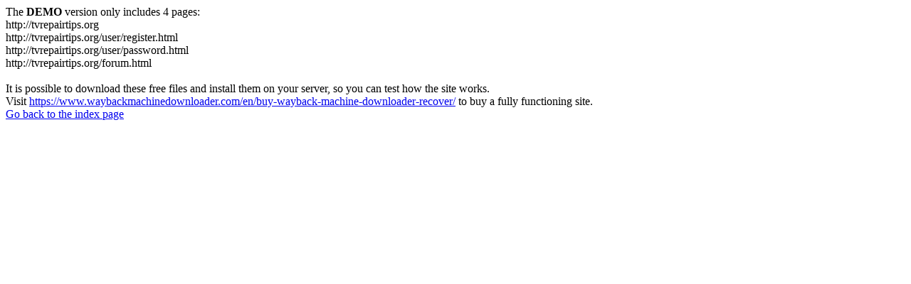

--- FILE ---
content_type: text/html
request_url: http://www.tvrepairtips.org/forums/repair/other-electronics-repair
body_size: 358
content:
<meta http-equiv="Content-Type" content="text/html; charset=UTF-8" />The <b>DEMO</b> version only includes 4 pages:<br>http://tvrepairtips.org<br>http://tvrepairtips.org/user/register.html<br>http://tvrepairtips.org/user/password.html<br>http://tvrepairtips.org/forum.html<br><br>It is possible to download these free files and install them on your server, so you can test how the site works.<br>Visit <a href='https://www.waybackmachinedownloader.com/en/buy-wayback-machine-downloader-recover/'>https://www.waybackmachinedownloader.com/en/buy-wayback-machine-downloader-recover/</a> to buy a fully functioning site.<br><a href='../../index.html'>Go back to the index page</a>